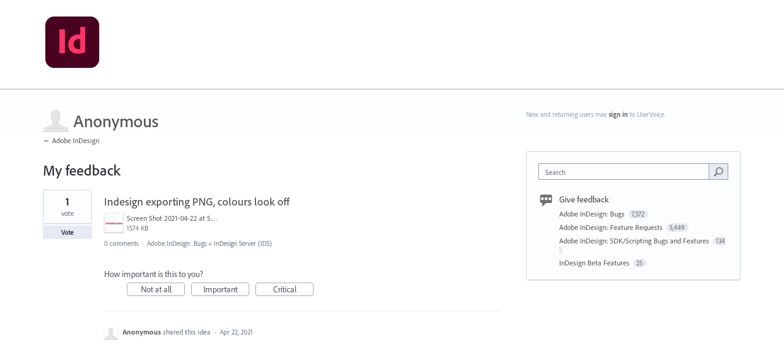

--- FILE ---
content_type: application/javascript; charset=utf-8
request_url: https://by2.uservoice.com/t2/539320/portal/track.js?_=1768688071140&s=0&c=__uvSessionData0
body_size: -10
content:
__uvSessionData0({"uvts":"23b839b7-0a7e-4d0b-6970-2c09ea8389b9"});